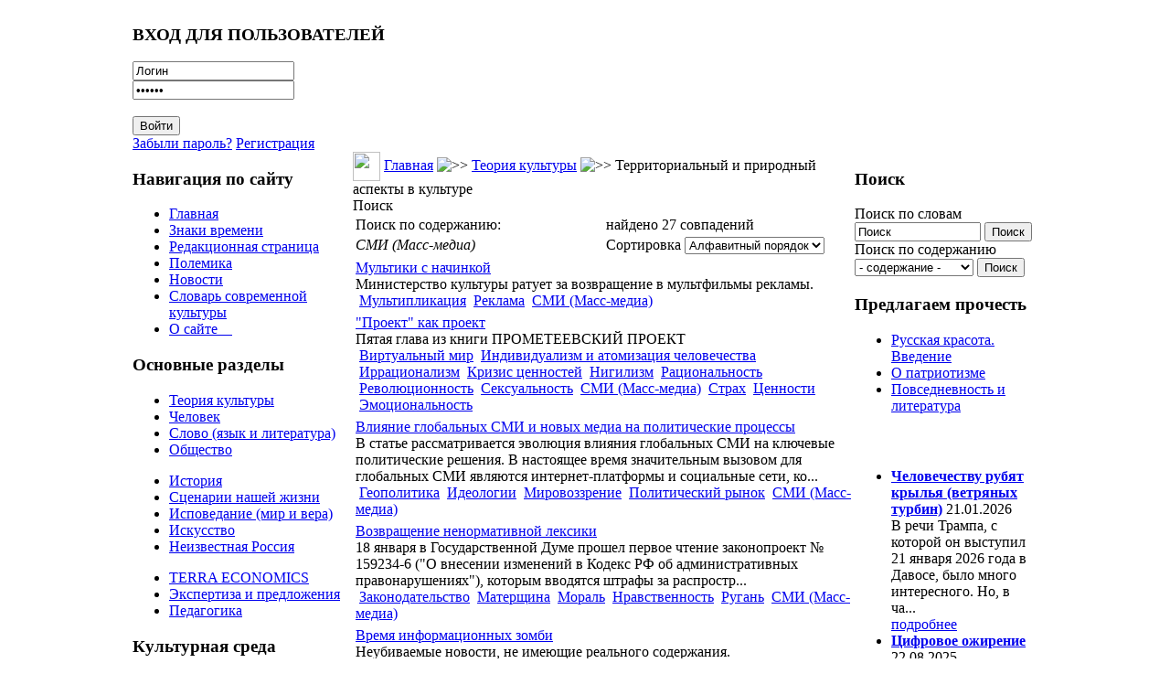

--- FILE ---
content_type: text/html; charset=WINDOWS-1251
request_url: https://culturolog.ru/component/option,com_customproperties/task,tag/ordering,alpha/tagId,279/Itemid,78/
body_size: 16076
content:
<?xml version="1.0" encoding="windows-1251"?><!DOCTYPE html>
<html xmlns="http://www.w3.org/1999/xhtml">
<head>
<meta http-equiv="Content-Type" content="text/html; charset=windows-1251" />
<title>СМИ (Масс-медиа) - КУЛЬТУРОЛОГ - теория культуры, культурология и философия современной культуры</title>
<meta name="description" content="КУЛЬТУРОЛОГ - сайт о культуре вообще, современной культуре в частности, а также об отношениях между людьми, сообществах и мировоззрении людей." />
<meta name="keywords" content="Культуролог, культура, современная культура, культурология, теория культуры, философия культуры, философия социума" />
<meta name="Generator" content="Joostina - Авторские права &amp;copy; 2008 Joostina Team. Все права защищены." />
<link href="https://culturolog.ru/components/com_jcomments/tpl/default/style.css?v=10" rel="stylesheet" type="text/css" />
<script src="https://culturolog.ru/components/com_jcomments/js/jcomments-v2.1.js?v=2" type="text/javascript"></script>
<script src="https://culturolog.ru/components/com_jcomments/libraries/joomlatune/ajax.js" type="text/javascript"></script>
<link rel='next' href='https://culturolog.ru/component/option,com_customproperties/task,tag/ordering,alpha/Itemid,78/tagId,279/limit,20/limitstart,20/' />
<base href="https://culturolog.ru/" />
<meta name="referrer" content="no-referrer" />
<link href="/templates/newline/css.css?r=r4" rel="stylesheet" type="text/css" />
<script src="https://code.jquery.com/jquery-2.2.4.min.js" integrity="sha256-BbhdlvQf/xTY9gja0Dq3HiwQF8LaCRTXxZKRutelT44=" crossorigin="anonymous"></script>
<script>
$(document).ready(function() {
	var left = $('td.class200');
	if (left.length) {
		if ($('body').width() < 980) {
			$('#main').append(left.html());
		}
	}
});
</script>
</head>
<body>
<table width="990" border="0" cellpadding="0" cellspacing="0" align="center">
<tr>
<td colspan="3">
<div class="header" style="background-image: url(/templates/newline/images/hdr05.jpg);">
<a href="/" class="logo"></a>
		<div class="moduletable">
			<h3>ВХОД ДЛЯ ПОЛЬЗОВАТЕЛЕЙ</h3>
<div class="form_pretext"></div>        <form action="https://culturolog.ru/" method="post" name="login">
            <div class="login_form">
            <input type="text" name="username" id="mod_login_username"  class="inputbox" alt="username" value="Логин" onblur="if(this.value=='') this.value='Логин';" onfocus="if(this.value=='Логин') this.value='';" /><br />
            <input type="password" id="mod_login_password" name="passwd" class="inputbox" alt="password" value="Пароль" onblur="if(this.value=='') this.value='Пароль';" onfocus="if(this.value=='Пароль') this.value='';" /><br />
            <br />
            <input type="submit" name="Submit" class="button" id="login_button" value="Войти" /> <br />
            <a class="ml_login" href="https://culturolog.ru/component/option,com_registration/task,lostPassword/">Забыли пароль?</a> <a class="ml_login" href="https://culturolog.ru/component/option,com_juser/task,UserRegistration/">Регистрация</a>       </div>
     <div class="form_posttext"></div>	<input type="hidden" name="option" value="login" />
	<input type="hidden" name="op2" value="login" />
	<input type="hidden" name="lang" value="russian" />
	<input type="hidden" name="return" value="https://culturolog.ru/component/option,com_customproperties/task,tag/ordering,alpha/tagId,279/Itemid,78/" />
	<input type="hidden" name="message" value="0" />
	<input type="hidden" name="force_session" value="1" />
	<input type="hidden" name="j73ffc78077338582b2fbb6c0deb13a00" value="1" />
	</form>
		</div>
</div>
</td>
</tr>
<tr>
<td width=241 valign="top" class="left">
		<div class="moduletable">
			<h3>Навигация по сайту</h3>
<ul class="menulist"><li><a href="https://culturolog.ru/" title="Главная" class="mainlevel" >Главная</a></li><li><a href="https://culturolog.ru/content/blogcategory/12/20/" title="Знаки времени" class="mainlevel" >Знаки времени</a></li><li><a href="https://culturolog.ru/content/blogcategory/2/2/" title="Редакционная страница" class="mainlevel" >Редакционная страница</a></li><li><a href="https://culturolog.ru/content/blogcategory/8/23/" title="Полемика" class="mainlevel" >Полемика</a></li><li><a href="https://culturolog.ru/content/blogcategory/11/31/" title="Новости" class="mainlevel" >Новости</a></li><li><a href="https://culturolog.ru/content/section/10/32/" title="Словарь современной культуры" class="mainlevel" >Словарь современной культуры</a></li><li><a href="https://culturolog.ru/content/view/2942/78/" title="О сайте Культуролог" class="mainlevel" > О сайте    </a></li></ul>		</div>
		<div class="moduletable">
			<h3>Основные разделы</h3>
<ul class="menulist"><li style="display:none;" ><a href="https://culturolog.ru/" title="Главная" class="mainlevel" >Главная</a></li><li><a href="https://culturolog.ru/content/blogsection/1/6/" title="Теория культуры" class="mainlevel" >Теория культуры</a></li><li><a href="https://culturolog.ru/content/blogsection/3/5/" title="Человек" class="mainlevel" >Человек</a></li><li><a href="https://culturolog.ru/content/blogsection/2/8/" title="Слово - язык и литература" class="mainlevel" >Слово (язык и литература)</a></li><li><a href="https://culturolog.ru/content/blogsection/4/7/" title="Общество" class="mainlevel" >Общество</a></li></ul><ul class="menulist"><li><a href="https://culturolog.ru/content/blogsection/16/54/" title="История - семантически значимые моменты" class="mainlevel" >История</a></li><li><a href="https://culturolog.ru/content/blogsection/8/9/" title="Сценарии нашей жизни" class="mainlevel" >Сценарии нашей жизни</a></li><li><a href="https://culturolog.ru/content/blogsection/6/10/" title="Исповедание: мир и вера" class="mainlevel" >Исповедание (мир и вера)</a></li><li><a href="https://culturolog.ru/content/blogsection/7/11/" title="Искусство - культурология жанров" class="mainlevel" >Искусство</a></li><li><a href="https://culturolog.ru/content/blogsection/9/12/" title="Неизвестная Россия" class="mainlevel" >Неизвестная Россия</a></li></ul><ul class="menulist"><li><a href="https://culturolog.ru/content/blogsection/5/13/" title="TERRA ECONOMICS: статьи об экономике" class="mainlevel" >TERRA ECONOMICS</a></li><li><a href="https://culturolog.ru/content/blogsection/14/46/" title="Экспертиза и  законодательные предложения" class="mainlevel" >Экспертиза и предложения</a></li><li><a href="https://culturolog.ru/content/blogsection/17/57/" title="Педагогика" class="mainlevel" >Педагогика</a></li></ul>		</div>
		<div class="moduletable">
			<h3>Культурная среда</h3>
<ul class="menulist"><li><a href="https://culturolog.ru/component/option,com_weblinks/Itemid,14/" title="Библиотека ссылок" class="mainlevel" >Ссылки по культурологии</a></li><li><a href="https://culturolog.ru/component/option,com_adsmanager/page,show_all/Itemid,17/" title="Библиотека сайта Культуролог: книги по культурологии и культуре" class="mainlevel" >Библиотека КУЛЬТУРОЛОГА</a></li><li><a href="https://culturolog.ru/component/option,com_xdir/Itemid,38/" title="Список доброкачественной литературы" class="mainlevel" >Список доброкачественной литературы</a></li><li><a href="https://culturolog.ru/content/view/763/78/" title="Фильмы для просмотра в семейном кругу с детьми" class="mainlevel" >Безопасные фильмы</a></li><li><a href="https://culturolog.ru/content/view/2600/78/" title="Мультфильмы 21-го века, которые можно безбоязненно показывать детям" class="mainlevel" >Лучшие мультфильмы (XXI век)</a></li><li><a href="https://culturolog.ru/content/view/2875/78/" title="Виртуальная арт-галерея сайта Культуролог" class="mainlevel" >Постсоветская живопись. Лучшее за 1990-2010-е гг.</a></li></ul>		</div>
		<div class="moduletable">
			<h3>Коммуникации</h3>
<ul class="menulist"><li><a href="https://culturolog.ru/content/view/6/78/" title="Тем, кто хочет нам помочь" class="mainlevel" >Тем, кто хочет нам помочь</a></li><li><a href="https://culturolog.ru/component/option,com_contact/task,view/contact_id,1/Itemid,27/" title="Обратная связь" class="mainlevel" >Обратная связь</a></li><li><a href="https://culturolog.ru/content/view/7/29/" title="Контакты" class="mainlevel" >Контакты</a></li><li><a href="https://culturolog.ru/content/view/5/25/" title="Дружественные ресурсы" class="mainlevel" >Дружественные ресурсы</a></li><li><a href="https://culturolog.ru/content/view/140/78/" title="Обмен ссылками" class="mainlevel" >Обмен ссылками</a></li><li><a href="https://culturolog.ru/component/option,com_xmap/Itemid,40/" title="Карта сайта" class="mainlevel" >Карта сайта</a></li></ul>		</div>
		<div class="moduletable">
			<h3>Поиск по сайту</h3>

<form action="index.php?option=com_search" method="get">
	<div class="search">
	Поиск по словам<br>
	<input name="searchword" style="width: 130px;" id="mod_search_searchword" maxlength="100" alt="search" class="inputbox" type="text" size="20" value="Поиск"  onblur="if(this.value=='') this.value='Поиск';" onfocus="if(this.value=='Поиск') this.value='';" />&nbsp;<input type="submit" value="Поиск" class="button"/></div>
	<input type="hidden" name="option" value="com_search" />
	<input type="hidden" name="Itemid" value="" />

<div class="search"><input type='hidden' name='current' id='current'>
	Поиск по содержанию<br><select name="tag" id="tag" style="width: 130px;" class="inputbox" onchange="document.getElementById('current').value=this.value;">
	<option value="0"> - содержание - </option>
	<option value=7>Абсурд</option>
<option value=8>Авангард и актуальное искусство</option>
<option value=11>Альтернативная история</option>
<option value=13>Американская архитектура</option>
<option value=14>Американская культура</option>
<option value=15>Американская литература</option>
<option value=16>Американская нация</option>
<option value=17>Американская цивилизация</option>
<option value=20>Антиутопия</option>
<option value=368>Архитектура</option>
<option value=23>Атеизм и антихристианство</option>
<option value=26>Бедность</option>
<option value=27>Безумие</option>
<option value=391>Беларусь</option>
<option value=28>Белинский </option>
<option value=30>Богатство</option>
<option value=34>Бунт </option>
<option value=377>Быт</option>
<option value=37>Великая Отечественная война</option>
<option value=38>Вещь в культуре</option>
<option value=40>Виртуальный мир</option>
<option value=43>Власть</option>
<option value=48>Вызов</option>
<option value=49>Высокая культура</option>
<option value=50>Гей-движение</option>
<option value=51>Геополитика</option>
<option value=392>Гигиеническая культура</option>
<option value=53>Глобализация</option>
<option value=54>Глобальное общество</option>
<option value=57>Гоголь</option>
<option value=58>Голодомор</option>
<option value=60>Гомосексуализм</option>
<option value=369>Город</option>
<option value=62>Государство</option>
<option value=5>Графика</option>
<option value=64>Грех</option>
<option value=372>Греция</option>
<option value=65>Дарвин</option>
<option value=67>Деградация</option>
<option value=68>Деиндустриализация </option>
<option value=70>Демография</option>
<option value=71>Демократия</option>
<option value=72>Деньги </option>
<option value=74>Деревня</option>
<option value=76>Дети и детство </option>
<option value=77>Дехристианизация</option>
<option value=78>Доверие</option>
<option value=80>Достоевский</option>
<option value=81>Духовный мир</option>
<option value=82>Европа</option>
<option value=83>Европейская культура</option>
<option value=87>Женщина</option>
<option value=4>Живопись</option>
<option value=88>Животные в культуре</option>
<option value=89>Законодательство</option>
<option value=90>Запад и Россия</option>
<option value=92>Здоровье</option>
<option value=94>Знание</option>
<option value=410>Игра</option>
<option value=97>Идеологии</option>
<option value=102>Иллюзии</option>
<option value=103>Имитация</option>
<option value=108>Индивидуализм и атомизация человечества</option>
<option value=110>Индустриальное общество</option>
<option value=111>Индустрия культуры</option>
<option value=113>Интеллигенция</option>
<option value=114>Информационное общество</option>
<option value=116>Иоанн Грозный</option>
<option value=118>Иррационализм</option>
<option value=119>Ислам</option>
<option value=120>История</option>
<option value=366>Канада</option>
<option value=123>Капитализм</option>
<option value=125>Карнавальная культура</option>
<option value=126>Кафка</option>
<option value=127>Кино</option>
<option value=128>Китай</option>
<option value=130>Книги</option>
<option value=132>Комикс</option>
<option value=133>Коммерциализация</option>
<option value=134>Коммунистическая идея</option>
<option value=135>Компьютерные игры</option>
<option value=137>Консерватизм</option>
<option value=139>Конфликт детей и отцов</option>
<option value=141>Коррупция</option>
<option value=383>Космизм</option>
<option value=142>Креационизм</option>
<option value=143>Кризис ценностей</option>
<option value=145>Культура</option>
<option value=401>Культурное наследие</option>
<option value=3>Культурология</option>
<option value=146>Лейбниц</option>
<option value=408>Либерализм</option>
<option value=149>Литература</option>
<option value=398>Лихачев </option>
<option value=150>Личность</option>
<option value=399>Ломоносов</option>
<option value=154>Любовь</option>
<option value=155>Лютер</option>
<option value=156>Магизм</option>
<option value=158>Манипуляции и провокации</option>
<option value=160>Массовая культура</option>
<option value=161>Материнство</option>
<option value=162>Матерщина</option>
<option value=163>Матриархат</option>
<option value=164>Межличностная коммуникация</option>
<option value=167>Мировоззрение</option>
<option value=168>Миф</option>
<option value=170>Мода</option>
<option value=172>Монастыри</option>
<option value=173>Мораль</option>
<option value=406>Москва</option>
<option value=174>Музеи</option>
<option value=175>Музыка</option>
<option value=378>Мультипликация</option>
<option value=176>Наркомания</option>
<option value=177>Народ</option>
<option value=178>Народная культура</option>
<option value=179>Насилие</option>
<option value=180>Натюрморт</option>
<option value=181>Наука</option>
<option value=182>Национальная идентичность</option>
<option value=183>Национальная идея</option>
<option value=185>Национальная культура</option>
<option value=96>Неототалитаризм</option>
<option value=186>Нигилизм</option>
<option value=187>Никон</option>
<option value=188>Ницше</option>
<option value=189>Новая мифология</option>
<option value=190>Новизна</option>
<option value=193>Нравственность</option>
<option value=393>Ньютон</option>
<option value=194>Образование</option>
<option value=195>Общественное мнение</option>
<option value=196>Общественные институты</option>
<option value=198>Общество</option>
<option value=199>Одежда</option>
<option value=200>Одиночество</option>
<option value=203>Памятники</option>
<option value=204>Пассионарность</option>
<option value=205>Патриархальность</option>
<option value=206>Патриотизм</option>
<option value=208>Песенная культура</option>
<option value=210>Петр I</option>
<option value=211>Победа</option>
<option value=409>Подвиг</option>
<option value=212>Политические партии</option>
<option value=213>Политический рынок</option>
<option value=214>Половое воспитание</option>
<option value=374>Посткультура</option>
<option value=218>Постмодернизм</option>
<option value=219>Потребление</option>
<option value=379>Пошлость</option>
<option value=220>Поэзия</option>
<option value=222>Права человека</option>
<option value=223>Православная цивилизация</option>
<option value=224>Православное мировоззрение</option>
<option value=225>Праздники</option>
<option value=227>Престиж</option>
<option value=228>Преступность</option>
<option value=229>Природа в культуре</option>
<option value=234>Прогресс, развитие</option>
<option value=238>Прошлое в культуре</option>
<option value=240>Психология</option>
<option value=242>Пушкин </option>
<option value=400>Распад сознания и культуры</option>
<option value=245>Распад СССР</option>
<option value=246>Рациональность</option>
<option value=248>Революционность</option>
<option value=249>Реклама</option>
<option value=250>Религия и религ.сознание</option>
<option value=251>Реформация</option>
<option value=253>Россия</option>
<option value=254>Ругань</option>
<option value=255>Русская культура</option>
<option value=256>Русский народ</option>
<option value=257>Рыночная экономика</option>
<option value=258>Самоубийство</option>
<option value=259>Сартр</option>
<option value=260>Свобода</option>
<option value=371>Север</option>
<option value=261>Сексуальная революция</option>
<option value=262>Сексуальность</option>
<option value=263>Сектантское сознание</option>
<option value=264>Семиотика</option>
<option value=265>Семья</option>
<option value=268>Символы </option>
<option value=270>Сказки</option>
<option value=271>Скандал </option>
<option value=273>Скульптура</option>
<option value=274>Слово и слова</option>
<option value=276>Смерть</option>
<option value=277>Смех</option>
<option value=278>Смешение контекстов и профанация</option>
<option value=279>СМИ (Масс-медиа)</option>
<option value=280>Смысл</option>
<option value=281>Смысл жизни</option>
<option value=282>Смысл истории</option>
<option value=286>Советская экономика</option>
<option value=287>Современная культура</option>
<option value=288>Современная экономика</option>
<option value=405>Социализм</option>
<option value=291>Спорт</option>
<option value=381>Сталин</option>
<option value=292>Страх</option>
<option value=293>Субкультура</option>
<option value=294>Счастье</option>
<option value=295>США</option>
<option value=296>Табу и запреты</option>
<option value=298>Татуировка</option>
<option value=299>Творчество</option>
<option value=389>Театр</option>
<option value=300>Телевидение</option>
<option value=304>Теория заговора</option>
<option value=305>Теория культуры</option>
<option value=306>Терроризм</option>
<option value=307>Техника и технологии</option>
<option value=373>Технократия</option>
<option value=308>Тойнби</option>
<option value=388>Тоталитаризм</option>
<option value=312>Традиция, понятие</option>
<option value=313>Третий Рим</option>
<option value=314>Туризм</option>
<option value=315>Тютчев </option>
<option value=370>Украина</option>
<option value=318>Урбанизация</option>
<option value=319>Успех </option>
<option value=321>Утопия</option>
<option value=323>Фатализм</option>
<option value=402>Феминизм</option>
<option value=380>Феноменология</option>
<option value=403>Философия</option>
<option value=325>Формы мышления и НЛП</option>
<option value=326>Фотографическое искусство</option>
<option value=327>Фрейд </option>
<option value=328>Футурология</option>
<option value=376>Цветаева</option>
<option value=333>Цензура</option>
<option value=334>Ценности</option>
<option value=387>Церковь</option>
<option value=335>Цивилизации</option>
<option value=338>Человек</option>
<option value=339>Честертон </option>
<option value=340>Чиновничество</option>
<option value=342>Школа</option>
<option value=344>Эволюционизм</option>
<option value=345>Эвтаназия</option>
<option value=351>Экономика России</option>
<option value=353>Экономический кризис</option>
<option value=404>Электронный колпак</option>
<option value=355>Элита</option>
<option value=357>Эмоциональность </option>
<option value=359>Эпистолярный жанр</option>
<option value=360>Эстетика</option>
<option value=362>Эффективность</option>
<option value=363>Ювенальная юстиция</option>
<option value=364>Язык</option>
<option value=365>Япония</option>
</select> 
	<input type='button' value='Поиск' onclick='location.replace("index.php?option=com_customproperties&amp;task=tag&amp;tagId=" +document.getElementById("current").value+"&amp;Itemid=78");'><br></div></form>		</div>
		<div class="moduletable">
			<h3>Подпишитесь на обновления</h3>
<div class="syndicate">
			<a class="Yandex" href="https://culturolog.ru/component/option,com_rss/feed,Yandex/no_html,1/" title="Yandex RSS"><img src="https://culturolog.ru/images/M_images/yandex_rss.png"  alt="Yandex RSS" id="Yandex" name="Yandex" align="middle" border="0" /></a>
	   
		<a class="RSS20" href="https://culturolog.ru/component/option,com_rss/feed,RSS2.0/no_html,1/" title="RSS 2.0"><img src="https://culturolog.ru/images/M_images/rss20.png"  alt="RSS 2.0" id="RSS20" name="RSS20" align="middle" border="0" /></a>
	   
</div>
		</div>
		<div class="moduletable">
			<h3>Авторизация</h3>
	<form action="https://culturolog.ru/" method="post" name="login" >
	<b>Зарегистрируйтесь</b>, чтобы получать рассылку с новыми публикациями и иметь возможность оставлять комментарии к статьям.<br /><br>	
	<table width="100%" border="0" cellspacing="0" cellpadding="0" align="center">
	<tr>
		<td>
			<label for="mod_login_username">
				Пользователь			</label>
			<br />
			<input name="username" id="mod_login_username" type="text" class="inputbox" alt="username" />
			<br />
			<label for="mod_login_password">
				Пароль			</label>
			<br />
			<input type="password" id="mod_login_password" name="passwd" class="inputbox" alt="password" />
			<br />
			<input type="checkbox" name="remember" id="mod_login_remember" class="inputbox" value="yes" alt="Remember Me" />
			<label for="mod_login_remember">
				Запомнить			</label>
			<br />
			<input type="submit" name="Submit" class="button" value="Войти" />
		</td>
	</tr>
	<tr>
		<td>
			<a href="https://culturolog.ru/component/option,com_registration/task,lostPassword/">
				Забыли пароль?</a>
		</td>
	</tr>
			<tr>
			<td>
				Ещё не зарегистрированы?				<a href="https://culturolog.ru/component/option,com_juser/task,UserRegistration/">
					Регистрация</a>
			</td>
		</tr>
			</table>
	
	<input type="hidden" name="option" value="login" />
	<input type="hidden" name="op2" value="login" />
	<input type="hidden" name="lang" value="russian" />
	<input type="hidden" name="return" value="https://culturolog.ru/component/option,com_customproperties/task,tag/ordering,alpha/tagId,279/Itemid,78/" />
	<input type="hidden" name="message" value="0" />
	<input type="hidden" name="force_session" value="1" />
	<input type="hidden" name="j73ffc78077338582b2fbb6c0deb13a00" value="1" />
	</form>
			</div>
		<div class="moduletable">
			<h3>Опрос</h3>
		</div>
		<div class="moduletable">
<ul class="menulist"></ul>		</div>
<div style="height: 0;position: absolute;overflow: hidden;width: 0"></div>
	
		<div class="moduletable">
<table align="center">
	<tbody>
		<tr>
			<td>
			<img src="http://culturolog.ru//images/stories/kartinka.jpg" alt="Сайт Культуролог - культура, символы, смыслы" title="Сайт Культуролог - культура, символы, смыслы" style="float: left; margin: 5px; width: 170px; height: 270px" height="270" width="170" /></td>
		</tr>
	</tbody>
</table>
<p>
<span style="font-size: 12pt; color: #800000">Вы находитесь на сайте <b>Культуролог</b>, посвященном культуре вообще и современной культуре в частности. </span><br />
<br />
<span style="font-size: 12pt; color: #800000"><br />
<b>Культуролог</b> предназначен для тех, кому интересны:<br />
<br />
теория культуры; <br />
философия культуры;<br />
культурология;<br />
смыслы окружающей нас<br />
реальности. </span>
</p>
<center><a href="http://kulturolog-ia.livejournal.com//" rel="nofollow" target="_self"><img src="http://culturolog.ru/images/lj.jpg" style="width: 62px; height: 42px" border="0" height="73" width="112" />Культуролог в ЖЖ </a></center><center>&nbsp;</center><center><br />
</center>&nbsp;&nbsp;
<center><a href="https://vk.com/culturolog_ru/" rel="nofollow" target="_self"><img src="https://culturolog.ru//images/stories/2024/vk.jpg" style="height: 42px" border="0" />Культуролог в ВК</a></center><center>&nbsp;</center><center>&nbsp;</center><center><br />
</center>&nbsp;&nbsp;
		</div>
</td>
<td valign="top">
              <table width="100%" border="0" cellpadding="0" cellspacing="0" align="center">
              <tr><td>
              <div class="left">
				<img src="/templates/newline/images/010.jpg" width=30 height=32 border=0 align="absmiddle">
				<span class="pathway"><a href="https://culturolog.ru" class="pathway" title="Главная">Главная</a> <img src="https://culturolog.ru/images/M_images/arrow.png" alt=">>" /> <a href="https://culturolog.ru/content/blogsection/1/6/" class="pathway" title="Теория культуры">Теория культуры</a> <img src="https://culturolog.ru/images/M_images/arrow.png" alt=">>" /> Территориальный и природный аспекты в культуре </span>              </div>
              <div class="text" id='main'>
			<div class="componentheading">
				Поиск			</div>
				<form id="searchhead" action="https://culturolog.ru/component/option,com_customproperties/task,tag/Itemid,78/" method="post">
	<input type="hidden" name="tagId" value="279"/>
	<table width="100%" class="search_summary">
				<tr>
			<td width="50%">Поиск по содержанию:</td>
			<td width="50%">найдено 27 совпадений</td>
		</tr>
						<tr>
			<td width="50%"><span class="cp_tag"><i>СМИ (Масс-медиа)</i></span></td>
			<td width="50%">Сортировка
<select name="ordering" id="search_ordering" class="inputbox" onchange="this.form.submit()">
	<option value="newest">По убыванию</option>
	<option value="oldest">По возрастанию</option>
	<option value="alpha" selected="selected">Алфавитный порядок</option>
	<option value="category">Раздел / Категория</option>
</select>
</td>
		</tr>
			</table>
	</form>
			<table class="contentpaneopen">
		<tr class="">
			<td>
								<div class="cp_title">
					<a href="https://culturolog.ru/content/view/2019/20/"> Мультики с начинкой</a>
								</div>
					<div class="cp_text">
					


Министерство культуры
ратует за возвращение в мультфильмы рекламы.
 


				</div>
					<div class="cp_tags">
					&nbsp;<a href="https://culturolog.ru/component/option,com_customproperties/task,tag/ordering,alpha/tagId,378/Itemid,78/" class="cp_tag">Мультипликация</a>
&nbsp;<a href="https://culturolog.ru/component/option,com_customproperties/task,tag/ordering,alpha/tagId,249/Itemid,78/" class="cp_tag">Реклама</a>
&nbsp;<a href="https://culturolog.ru/component/option,com_customproperties/task,tag/ordering,alpha/tagId,279/Itemid,78/" class="cp_tag">СМИ (Масс-медиа)</a>
				</div>
							</td>
		</tr>
		</table>
				<table class="contentpaneopen">
		<tr class="">
			<td>
								<div class="cp_title">
					<a href="https://culturolog.ru/content/view/207/78/">"Проект" как проект</a>
								</div>
					<div class="cp_text">
					Пятая глава из книги ПРОМЕТЕЕВСКИЙ ПРОЕКТ 
				</div>
					<div class="cp_tags">
					&nbsp;<a href="https://culturolog.ru/component/option,com_customproperties/task,tag/ordering,alpha/tagId,40/Itemid,78/" class="cp_tag">Виртуальный мир</a>
&nbsp;<a href="https://culturolog.ru/component/option,com_customproperties/task,tag/ordering,alpha/tagId,108/Itemid,78/" class="cp_tag">Индивидуализм и атомизация человечества</a>
&nbsp;<a href="https://culturolog.ru/component/option,com_customproperties/task,tag/ordering,alpha/tagId,118/Itemid,78/" class="cp_tag">Иррационализм</a>
&nbsp;<a href="https://culturolog.ru/component/option,com_customproperties/task,tag/ordering,alpha/tagId,143/Itemid,78/" class="cp_tag">Кризис ценностей</a>
&nbsp;<a href="https://culturolog.ru/component/option,com_customproperties/task,tag/ordering,alpha/tagId,186/Itemid,78/" class="cp_tag">Нигилизм</a>
&nbsp;<a href="https://culturolog.ru/component/option,com_customproperties/task,tag/ordering,alpha/tagId,246/Itemid,78/" class="cp_tag">Рациональность</a>
&nbsp;<a href="https://culturolog.ru/component/option,com_customproperties/task,tag/ordering,alpha/tagId,248/Itemid,78/" class="cp_tag">Революционность</a>
&nbsp;<a href="https://culturolog.ru/component/option,com_customproperties/task,tag/ordering,alpha/tagId,262/Itemid,78/" class="cp_tag">Сексуальность</a>
&nbsp;<a href="https://culturolog.ru/component/option,com_customproperties/task,tag/ordering,alpha/tagId,279/Itemid,78/" class="cp_tag">СМИ (Масс-медиа)</a>
&nbsp;<a href="https://culturolog.ru/component/option,com_customproperties/task,tag/ordering,alpha/tagId,292/Itemid,78/" class="cp_tag">Страх</a>
&nbsp;<a href="https://culturolog.ru/component/option,com_customproperties/task,tag/ordering,alpha/tagId,334/Itemid,78/" class="cp_tag">Ценности</a>
&nbsp;<a href="https://culturolog.ru/component/option,com_customproperties/task,tag/ordering,alpha/tagId,357/Itemid,78/" class="cp_tag">Эмоциональность </a>
				</div>
							</td>
		</tr>
		</table>
				<table class="contentpaneopen">
		<tr class="">
			<td>
								<div class="cp_title">
					<a href="https://culturolog.ru/content/view/4076/63/">Влияние глобальных СМИ и новых медиа на политические процессы </a>
								</div>
					<div class="cp_text">
					
В статье рассматривается эволюция влияния глобальных СМИ на ключевые политические решения. В настоящее время значительным вызовом для глобальных СМИ являются интернет-платформы и социальные сети, ко...				</div>
					<div class="cp_tags">
					&nbsp;<a href="https://culturolog.ru/component/option,com_customproperties/task,tag/ordering,alpha/tagId,51/Itemid,78/" class="cp_tag">Геополитика</a>
&nbsp;<a href="https://culturolog.ru/component/option,com_customproperties/task,tag/ordering,alpha/tagId,97/Itemid,78/" class="cp_tag">Идеологии</a>
&nbsp;<a href="https://culturolog.ru/component/option,com_customproperties/task,tag/ordering,alpha/tagId,167/Itemid,78/" class="cp_tag">Мировоззрение</a>
&nbsp;<a href="https://culturolog.ru/component/option,com_customproperties/task,tag/ordering,alpha/tagId,213/Itemid,78/" class="cp_tag">Политический рынок</a>
&nbsp;<a href="https://culturolog.ru/component/option,com_customproperties/task,tag/ordering,alpha/tagId,279/Itemid,78/" class="cp_tag">СМИ (Масс-медиа)</a>
				</div>
							</td>
		</tr>
		</table>
				<table class="contentpaneopen">
		<tr class="">
			<td>
								<div class="cp_title">
					<a href="https://culturolog.ru/content/view/1467/20/">Возвращение ненормативной лексики</a>
								</div>
					<div class="cp_text">
					
18 января в Государственной Думе прошел первое чтение законопроект № 159234-6 (&quot;О внесении изменений в Кодекс РФ об административных правонарушениях&quot;), которым вводятся штрафы за распростр...				</div>
					<div class="cp_tags">
					&nbsp;<a href="https://culturolog.ru/component/option,com_customproperties/task,tag/ordering,alpha/tagId,89/Itemid,78/" class="cp_tag">Законодательство</a>
&nbsp;<a href="https://culturolog.ru/component/option,com_customproperties/task,tag/ordering,alpha/tagId,162/Itemid,78/" class="cp_tag">Матерщина</a>
&nbsp;<a href="https://culturolog.ru/component/option,com_customproperties/task,tag/ordering,alpha/tagId,173/Itemid,78/" class="cp_tag">Мораль</a>
&nbsp;<a href="https://culturolog.ru/component/option,com_customproperties/task,tag/ordering,alpha/tagId,193/Itemid,78/" class="cp_tag">Нравственность</a>
&nbsp;<a href="https://culturolog.ru/component/option,com_customproperties/task,tag/ordering,alpha/tagId,254/Itemid,78/" class="cp_tag">Ругань</a>
&nbsp;<a href="https://culturolog.ru/component/option,com_customproperties/task,tag/ordering,alpha/tagId,279/Itemid,78/" class="cp_tag">СМИ (Масс-медиа)</a>
				</div>
							</td>
		</tr>
		</table>
				<table class="contentpaneopen">
		<tr class="">
			<td>
								<div class="cp_title">
					<a href="https://culturolog.ru/content/view/3024/67/">Время информационных зомби</a>
								</div>
					<div class="cp_text">
					
Неубиваемые новости, не имеющие реального содержания.
 


 
				</div>
					<div class="cp_tags">
					&nbsp;<a href="https://culturolog.ru/component/option,com_customproperties/task,tag/ordering,alpha/tagId,158/Itemid,78/" class="cp_tag">Манипуляции и провокации</a>
&nbsp;<a href="https://culturolog.ru/component/option,com_customproperties/task,tag/ordering,alpha/tagId,279/Itemid,78/" class="cp_tag">СМИ (Масс-медиа)</a>
				</div>
							</td>
		</tr>
		</table>
				<table class="contentpaneopen">
		<tr class="">
			<td>
								<div class="cp_title">
					<a href="https://culturolog.ru/content/view/3615/121/">Глобализационные процессы в истории культуры</a>
								</div>
					<div class="cp_text">
					
Проблема глобализации культуры (происходящей параллельно с глобализацией науки, созданием мирового рынка товаров и другими подобными процессами) болезненно переживается в основном из-за боязни предс...				</div>
					<div class="cp_tags">
					&nbsp;<a href="https://culturolog.ru/component/option,com_customproperties/task,tag/ordering,alpha/tagId,51/Itemid,78/" class="cp_tag">Геополитика</a>
&nbsp;<a href="https://culturolog.ru/component/option,com_customproperties/task,tag/ordering,alpha/tagId,53/Itemid,78/" class="cp_tag">Глобализация</a>
&nbsp;<a href="https://culturolog.ru/component/option,com_customproperties/task,tag/ordering,alpha/tagId,54/Itemid,78/" class="cp_tag">Глобальное общество</a>
&nbsp;<a href="https://culturolog.ru/component/option,com_customproperties/task,tag/ordering,alpha/tagId,114/Itemid,78/" class="cp_tag">Информационное общество</a>
&nbsp;<a href="https://culturolog.ru/component/option,com_customproperties/task,tag/ordering,alpha/tagId,120/Itemid,78/" class="cp_tag">История</a>
&nbsp;<a href="https://culturolog.ru/component/option,com_customproperties/task,tag/ordering,alpha/tagId,279/Itemid,78/" class="cp_tag">СМИ (Масс-медиа)</a>
				</div>
							</td>
		</tr>
		</table>
				<table class="contentpaneopen">
		<tr class="">
			<td>
								<div class="cp_title">
					<a href="https://culturolog.ru/content/view/2017/20/">Голос Америки выдворен из России</a>
								</div>
					<div class="cp_text">
					
Радиостанция &quot;Голос Америки&quot; прекратила своё вещание на длинных волнах.
 
				</div>
					<div class="cp_tags">
					&nbsp;<a href="https://culturolog.ru/component/option,com_customproperties/task,tag/ordering,alpha/tagId,279/Itemid,78/" class="cp_tag">СМИ (Масс-медиа)</a>
				</div>
							</td>
		</tr>
		</table>
				<table class="contentpaneopen">
		<tr class="">
			<td>
								<div class="cp_title">
					<a href="https://culturolog.ru/content/view/2803/101/">Есть ли шансы у призрака революции? </a>
								</div>
					<div class="cp_text">
					
Работа написана на конкурс сайта РНЛ&nbsp;&laquo;Революция в России: есть ли предпосылки, реальны ли угрозы&raquo;.
 

Скачать текст статьи&gt;&gt;&gt;&nbsp;
 

	
		
			
			
			
			 
			...				</div>
					<div class="cp_tags">
					&nbsp;<a href="https://culturolog.ru/component/option,com_customproperties/task,tag/ordering,alpha/tagId,67/Itemid,78/" class="cp_tag">Деградация</a>
&nbsp;<a href="https://culturolog.ru/component/option,com_customproperties/task,tag/ordering,alpha/tagId,143/Itemid,78/" class="cp_tag">Кризис ценностей</a>
&nbsp;<a href="https://culturolog.ru/component/option,com_customproperties/task,tag/ordering,alpha/tagId,193/Itemid,78/" class="cp_tag">Нравственность</a>
&nbsp;<a href="https://culturolog.ru/component/option,com_customproperties/task,tag/ordering,alpha/tagId,195/Itemid,78/" class="cp_tag">Общественное мнение</a>
&nbsp;<a href="https://culturolog.ru/component/option,com_customproperties/task,tag/ordering,alpha/tagId,196/Itemid,78/" class="cp_tag">Общественные институты</a>
&nbsp;<a href="https://culturolog.ru/component/option,com_customproperties/task,tag/ordering,alpha/tagId,198/Itemid,78/" class="cp_tag">Общество</a>
&nbsp;<a href="https://culturolog.ru/component/option,com_customproperties/task,tag/ordering,alpha/tagId,213/Itemid,78/" class="cp_tag">Политический рынок</a>
&nbsp;<a href="https://culturolog.ru/component/option,com_customproperties/task,tag/ordering,alpha/tagId,219/Itemid,78/" class="cp_tag">Потребление</a>
&nbsp;<a href="https://culturolog.ru/component/option,com_customproperties/task,tag/ordering,alpha/tagId,248/Itemid,78/" class="cp_tag">Революционность</a>
&nbsp;<a href="https://culturolog.ru/component/option,com_customproperties/task,tag/ordering,alpha/tagId,249/Itemid,78/" class="cp_tag">Реклама</a>
&nbsp;<a href="https://culturolog.ru/component/option,com_customproperties/task,tag/ordering,alpha/tagId,253/Itemid,78/" class="cp_tag">Россия</a>
&nbsp;<a href="https://culturolog.ru/component/option,com_customproperties/task,tag/ordering,alpha/tagId,279/Itemid,78/" class="cp_tag">СМИ (Масс-медиа)</a>
&nbsp;<a href="https://culturolog.ru/component/option,com_customproperties/task,tag/ordering,alpha/tagId,328/Itemid,78/" class="cp_tag">Футурология</a>
&nbsp;<a href="https://culturolog.ru/component/option,com_customproperties/task,tag/ordering,alpha/tagId,338/Itemid,78/" class="cp_tag">Человек</a>
&nbsp;<a href="https://culturolog.ru/component/option,com_customproperties/task,tag/ordering,alpha/tagId,355/Itemid,78/" class="cp_tag">Элита</a>
				</div>
							</td>
		</tr>
		</table>
				<table class="contentpaneopen">
		<tr class="">
			<td>
								<div class="cp_title">
					<a href="https://culturolog.ru/content/view/3143/68/">Загрязнение визуальной среды и визуальная экология</a>
								</div>
					<div class="cp_text">
					
Пролегомены к критериям загрязнения визуальной среды

 

	
		
			
			
			
			 
			 
		
	

				</div>
					<div class="cp_tags">
					&nbsp;<a href="https://culturolog.ru/component/option,com_customproperties/task,tag/ordering,alpha/tagId,368/Itemid,78/" class="cp_tag">Архитектура</a>
&nbsp;<a href="https://culturolog.ru/component/option,com_customproperties/task,tag/ordering,alpha/tagId,369/Itemid,78/" class="cp_tag">Город</a>
&nbsp;<a href="https://culturolog.ru/component/option,com_customproperties/task,tag/ordering,alpha/tagId,279/Itemid,78/" class="cp_tag">СМИ (Масс-медиа)</a>
&nbsp;<a href="https://culturolog.ru/component/option,com_customproperties/task,tag/ordering,alpha/tagId,287/Itemid,78/" class="cp_tag">Современная культура</a>
&nbsp;<a href="https://culturolog.ru/component/option,com_customproperties/task,tag/ordering,alpha/tagId,338/Itemid,78/" class="cp_tag">Человек</a>
				</div>
							</td>
		</tr>
		</table>
				<table class="contentpaneopen">
		<tr class="">
			<td>
								<div class="cp_title">
					<a href="https://culturolog.ru/content/view/3483/62/">Знания — массам</a>
								</div>
					<div class="cp_text">
					
&laquo;Наша цивилизация хвастается распространением образованности и знания, а распространяет невежество и беспомощность&raquo;. 

 

&nbsp; &nbsp; &nbsp; Бернард Шоу
 


 
				</div>
					<div class="cp_tags">
					&nbsp;<a href="https://culturolog.ru/component/option,com_customproperties/task,tag/ordering,alpha/tagId,94/Itemid,78/" class="cp_tag">Знание</a>
&nbsp;<a href="https://culturolog.ru/component/option,com_customproperties/task,tag/ordering,alpha/tagId,181/Itemid,78/" class="cp_tag">Наука</a>
&nbsp;<a href="https://culturolog.ru/component/option,com_customproperties/task,tag/ordering,alpha/tagId,194/Itemid,78/" class="cp_tag">Образование</a>
&nbsp;<a href="https://culturolog.ru/component/option,com_customproperties/task,tag/ordering,alpha/tagId,198/Itemid,78/" class="cp_tag">Общество</a>
&nbsp;<a href="https://culturolog.ru/component/option,com_customproperties/task,tag/ordering,alpha/tagId,240/Itemid,78/" class="cp_tag">Психология</a>
&nbsp;<a href="https://culturolog.ru/component/option,com_customproperties/task,tag/ordering,alpha/tagId,260/Itemid,78/" class="cp_tag">Свобода</a>
&nbsp;<a href="https://culturolog.ru/component/option,com_customproperties/task,tag/ordering,alpha/tagId,279/Itemid,78/" class="cp_tag">СМИ (Масс-медиа)</a>
				</div>
							</td>
		</tr>
		</table>
				<table class="contentpaneopen">
		<tr class="">
			<td>
								<div class="cp_title">
					<a href="https://culturolog.ru/content/view/3609/64/">Катастрофический сдвиг</a>
								</div>
					<div class="cp_text">
					
Почему наше восприятие действительности тяготеет к негативу и что с этим делать?&nbsp;&nbsp;
 

	
		
			
			
			
			 
			 
		
	

				</div>
					<div class="cp_tags">
					&nbsp;<a href="https://culturolog.ru/component/option,com_customproperties/task,tag/ordering,alpha/tagId,114/Itemid,78/" class="cp_tag">Информационное общество</a>
&nbsp;<a href="https://culturolog.ru/component/option,com_customproperties/task,tag/ordering,alpha/tagId,158/Itemid,78/" class="cp_tag">Манипуляции и провокации</a>
&nbsp;<a href="https://culturolog.ru/component/option,com_customproperties/task,tag/ordering,alpha/tagId,167/Itemid,78/" class="cp_tag">Мировоззрение</a>
&nbsp;<a href="https://culturolog.ru/component/option,com_customproperties/task,tag/ordering,alpha/tagId,198/Itemid,78/" class="cp_tag">Общество</a>
&nbsp;<a href="https://culturolog.ru/component/option,com_customproperties/task,tag/ordering,alpha/tagId,279/Itemid,78/" class="cp_tag">СМИ (Масс-медиа)</a>
				</div>
							</td>
		</tr>
		</table>
				<table class="contentpaneopen">
		<tr class="">
			<td>
								<div class="cp_title">
					<a href="https://culturolog.ru/content/view/1807/57/">Медиаобразование и теология: российский опыт </a>
								</div>
					<div class="cp_text">
					
В
статье дается анализ процессов медиаобразования в России, связанных с
теологией, Православной церковью. Прослеживаются характерные тенденции,
связанные с использованием педагогами теологической...				</div>
					<div class="cp_tags">
					&nbsp;<a href="https://culturolog.ru/component/option,com_customproperties/task,tag/ordering,alpha/tagId,194/Itemid,78/" class="cp_tag">Образование</a>
&nbsp;<a href="https://culturolog.ru/component/option,com_customproperties/task,tag/ordering,alpha/tagId,224/Itemid,78/" class="cp_tag">Православное мировоззрение</a>
&nbsp;<a href="https://culturolog.ru/component/option,com_customproperties/task,tag/ordering,alpha/tagId,279/Itemid,78/" class="cp_tag">СМИ (Масс-медиа)</a>
				</div>
							</td>
		</tr>
		</table>
				<table class="contentpaneopen">
		<tr class="">
			<td>
								<div class="cp_title">
					<a href="https://culturolog.ru/content/view/1429/63/">Медийность политики как новый формат неототалитаризма</a>
								</div>
					<div class="cp_text">
					
Рассматривается трансформация СМИ в условиях глобализации как причина усиления контроля государства. Распад ценностей и уход их в медийное пространство привёл к кризису демократического общества, чт...				</div>
					<div class="cp_tags">
					&nbsp;<a href="https://culturolog.ru/component/option,com_customproperties/task,tag/ordering,alpha/tagId,213/Itemid,78/" class="cp_tag">Политический рынок</a>
&nbsp;<a href="https://culturolog.ru/component/option,com_customproperties/task,tag/ordering,alpha/tagId,279/Itemid,78/" class="cp_tag">СМИ (Масс-медиа)</a>
&nbsp;<a href="https://culturolog.ru/component/option,com_customproperties/task,tag/ordering,alpha/tagId,388/Itemid,78/" class="cp_tag">Тоталитаризм</a>
				</div>
							</td>
		</tr>
		</table>
				<table class="contentpaneopen">
		<tr class="">
			<td>
								<div class="cp_title">
					<a href="https://culturolog.ru/content/view/3906/66/">Новости как угроза: можно ли минимизировать риск стать жертвой информационной манипуляции?</a>
								</div>
					<div class="cp_text">
					
Зачем нужны новости и можно ли без них обойтись? Если они всё же необходимы, то можно ли им доверять? А если доверять нельзя, то как же быть?
 

	
		
			
			
			
			 
			 
		
	

				</div>
					<div class="cp_tags">
					&nbsp;<a href="https://culturolog.ru/component/option,com_customproperties/task,tag/ordering,alpha/tagId,114/Itemid,78/" class="cp_tag">Информационное общество</a>
&nbsp;<a href="https://culturolog.ru/component/option,com_customproperties/task,tag/ordering,alpha/tagId,158/Itemid,78/" class="cp_tag">Манипуляции и провокации</a>
&nbsp;<a href="https://culturolog.ru/component/option,com_customproperties/task,tag/ordering,alpha/tagId,198/Itemid,78/" class="cp_tag">Общество</a>
&nbsp;<a href="https://culturolog.ru/component/option,com_customproperties/task,tag/ordering,alpha/tagId,279/Itemid,78/" class="cp_tag">СМИ (Масс-медиа)</a>
				</div>
							</td>
		</tr>
		</table>
				<table class="contentpaneopen">
		<tr class="">
			<td>
								<div class="cp_title">
					<a href="https://culturolog.ru/content/view/3436/20/">Пропаганда сильнее жизни</a>
								</div>
					<div class="cp_text">
					

По влиянию на поведение информация не уступает личному опыту и, более того, порою опыта (&quot;правды жизни&quot;) оказывается недостаточно, чтобы скорректировать установку, принятую на основании ...				</div>
					<div class="cp_tags">
					&nbsp;<a href="https://culturolog.ru/component/option,com_customproperties/task,tag/ordering,alpha/tagId,114/Itemid,78/" class="cp_tag">Информационное общество</a>
&nbsp;<a href="https://culturolog.ru/component/option,com_customproperties/task,tag/ordering,alpha/tagId,158/Itemid,78/" class="cp_tag">Манипуляции и провокации</a>
&nbsp;<a href="https://culturolog.ru/component/option,com_customproperties/task,tag/ordering,alpha/tagId,240/Itemid,78/" class="cp_tag">Психология</a>
&nbsp;<a href="https://culturolog.ru/component/option,com_customproperties/task,tag/ordering,alpha/tagId,279/Itemid,78/" class="cp_tag">СМИ (Масс-медиа)</a>
				</div>
							</td>
		</tr>
		</table>
				<table class="contentpaneopen">
		<tr class="">
			<td>
								<div class="cp_title">
					<a href="https://culturolog.ru/content/view/215/68/">Публичное пространство</a>
								</div>
					<div class="cp_text">
					
Наши представления о том, что представляет собой публичное пространство, часто интуитивны. Для того, чтобы иметь ясную картину, как&nbsp;устроен механизм идеологии, надо разобраться в числе базовых ...				</div>
					<div class="cp_tags">
					&nbsp;<a href="https://culturolog.ru/component/option,com_customproperties/task,tag/ordering,alpha/tagId,97/Itemid,78/" class="cp_tag">Идеологии</a>
&nbsp;<a href="https://culturolog.ru/component/option,com_customproperties/task,tag/ordering,alpha/tagId,164/Itemid,78/" class="cp_tag">Межличностная коммуникация</a>
&nbsp;<a href="https://culturolog.ru/component/option,com_customproperties/task,tag/ordering,alpha/tagId,195/Itemid,78/" class="cp_tag">Общественное мнение</a>
&nbsp;<a href="https://culturolog.ru/component/option,com_customproperties/task,tag/ordering,alpha/tagId,196/Itemid,78/" class="cp_tag">Общественные институты</a>
&nbsp;<a href="https://culturolog.ru/component/option,com_customproperties/task,tag/ordering,alpha/tagId,279/Itemid,78/" class="cp_tag">СМИ (Масс-медиа)</a>
				</div>
							</td>
		</tr>
		</table>
				<table class="contentpaneopen">
		<tr class="">
			<td>
								<div class="cp_title">
					<a href="https://culturolog.ru/content/view/3298/20/">Разоблачение социологии</a>
								</div>
					<div class="cp_text">
					
Эксперимент, показывающий зависимость социальной науки от идеологии.
 


&nbsp;
 
				</div>
					<div class="cp_tags">
					&nbsp;<a href="https://culturolog.ru/component/option,com_customproperties/task,tag/ordering,alpha/tagId,97/Itemid,78/" class="cp_tag">Идеологии</a>
&nbsp;<a href="https://culturolog.ru/component/option,com_customproperties/task,tag/ordering,alpha/tagId,143/Itemid,78/" class="cp_tag">Кризис ценностей</a>
&nbsp;<a href="https://culturolog.ru/component/option,com_customproperties/task,tag/ordering,alpha/tagId,158/Itemid,78/" class="cp_tag">Манипуляции и провокации</a>
&nbsp;<a href="https://culturolog.ru/component/option,com_customproperties/task,tag/ordering,alpha/tagId,181/Itemid,78/" class="cp_tag">Наука</a>
&nbsp;<a href="https://culturolog.ru/component/option,com_customproperties/task,tag/ordering,alpha/tagId,195/Itemid,78/" class="cp_tag">Общественное мнение</a>
&nbsp;<a href="https://culturolog.ru/component/option,com_customproperties/task,tag/ordering,alpha/tagId,271/Itemid,78/" class="cp_tag">Скандал </a>
&nbsp;<a href="https://culturolog.ru/component/option,com_customproperties/task,tag/ordering,alpha/tagId,279/Itemid,78/" class="cp_tag">СМИ (Масс-медиа)</a>
&nbsp;<a href="https://culturolog.ru/component/option,com_customproperties/task,tag/ordering,alpha/tagId,287/Itemid,78/" class="cp_tag">Современная культура</a>
				</div>
							</td>
		</tr>
		</table>
				<table class="contentpaneopen">
		<tr class="">
			<td>
								<div class="cp_title">
					<a href="https://culturolog.ru/content/view/1970/20/">Реалии информационной войны</a>
								</div>
					<div class="cp_text">
					
&nbsp;
 

Комментарий к увольнению главного редактора Ленты.ру и блокировке блога Алексея Навального 
 
				</div>
					<div class="cp_tags">
					&nbsp;<a href="https://culturolog.ru/component/option,com_customproperties/task,tag/ordering,alpha/tagId,90/Itemid,78/" class="cp_tag">Запад и Россия</a>
&nbsp;<a href="https://culturolog.ru/component/option,com_customproperties/task,tag/ordering,alpha/tagId,97/Itemid,78/" class="cp_tag">Идеологии</a>
&nbsp;<a href="https://culturolog.ru/component/option,com_customproperties/task,tag/ordering,alpha/tagId,279/Itemid,78/" class="cp_tag">СМИ (Масс-медиа)</a>
&nbsp;<a href="https://culturolog.ru/component/option,com_customproperties/task,tag/ordering,alpha/tagId,370/Itemid,78/" class="cp_tag">Украина</a>
				</div>
							</td>
		</tr>
		</table>
				<table class="contentpaneopen">
		<tr class="">
			<td>
								<div class="cp_title">
					<a href="https://culturolog.ru/content/view/2966/20/">Реклама обманывает</a>
								</div>
					<div class="cp_text">
					

Всероссийский центр изучения общественного мнения (ВЦИОМ) 20 октября 2017 г.&nbsp;представил &nbsp;данные исследования, посвященного &nbsp;рекламе.

 

				</div>
					<div class="cp_tags">
					&nbsp;<a href="https://culturolog.ru/component/option,com_customproperties/task,tag/ordering,alpha/tagId,195/Itemid,78/" class="cp_tag">Общественное мнение</a>
&nbsp;<a href="https://culturolog.ru/component/option,com_customproperties/task,tag/ordering,alpha/tagId,249/Itemid,78/" class="cp_tag">Реклама</a>
&nbsp;<a href="https://culturolog.ru/component/option,com_customproperties/task,tag/ordering,alpha/tagId,279/Itemid,78/" class="cp_tag">СМИ (Масс-медиа)</a>
&nbsp;<a href="https://culturolog.ru/component/option,com_customproperties/task,tag/ordering,alpha/tagId,300/Itemid,78/" class="cp_tag">Телевидение</a>
				</div>
							</td>
		</tr>
		</table>
				<table class="contentpaneopen">
		<tr class="">
			<td>
								<div class="cp_title">
					<a href="https://culturolog.ru/content/view/3203/20/">С кем ты, чиновник?</a>
								</div>
					<div class="cp_text">
					
Чьи интересы должен защищать чиновник - государства или бизнеса?
 

				</div>
					<div class="cp_tags">
					&nbsp;<a href="https://culturolog.ru/component/option,com_customproperties/task,tag/ordering,alpha/tagId,62/Itemid,78/" class="cp_tag">Государство</a>
&nbsp;<a href="https://culturolog.ru/component/option,com_customproperties/task,tag/ordering,alpha/tagId,116/Itemid,78/" class="cp_tag">Иоанн Грозный</a>
&nbsp;<a href="https://culturolog.ru/component/option,com_customproperties/task,tag/ordering,alpha/tagId,198/Itemid,78/" class="cp_tag">Общество</a>
&nbsp;<a href="https://culturolog.ru/component/option,com_customproperties/task,tag/ordering,alpha/tagId,249/Itemid,78/" class="cp_tag">Реклама</a>
&nbsp;<a href="https://culturolog.ru/component/option,com_customproperties/task,tag/ordering,alpha/tagId,279/Itemid,78/" class="cp_tag">СМИ (Масс-медиа)</a>
&nbsp;<a href="https://culturolog.ru/component/option,com_customproperties/task,tag/ordering,alpha/tagId,287/Itemid,78/" class="cp_tag">Современная культура</a>
&nbsp;<a href="https://culturolog.ru/component/option,com_customproperties/task,tag/ordering,alpha/tagId,340/Itemid,78/" class="cp_tag">Чиновничество</a>
				</div>
							</td>
		</tr>
		</table>
			<table width="100%" class="search_pagination">
		<tr>
			<td>
				<span class="pagenav">&lt;&lt;&nbsp;[Первая]</span> <span class="pagenav">&lt;&nbsp;Предыдущая</span> <span class="pagenav">1</span> <a href="https://culturolog.ru/component/option,com_customproperties/task,tag/ordering,alpha/Itemid,78/tagId,279/limit,20/limitstart,20/" class="pagenav"><strong>2</strong></a> <a href="https://culturolog.ru/component/option,com_customproperties/task,tag/ordering,alpha/Itemid,78/tagId,279/limit,20/limitstart,20/ " class="pagenav" title="Следующая">Следующая&nbsp;&gt;</a> <a href="https://culturolog.ru/component/option,com_customproperties/task,tag/ordering,alpha/Itemid,78/tagId,279/limit,20/limitstart,20/ " class="pagenav" title="[Последняя]">[Последняя]&nbsp;&gt;&gt;</a>			</td>
		</tr>
		</table>
				  <br><div class="navi">		<div class="moduletable">
<br />
&nbsp;&nbsp;&nbsp;&nbsp;&nbsp;&nbsp;&nbsp;Поддержите нас:
<center>
<iframe src="https://yoomoney.ru/quickpay/shop-widget?writer=seller&amp;targets=%D0%9F%D0%BE%D0%BC%D0%BE%D1%89%D1%8C%20%D0%BF%D1%80%D0%BE%D0%B5%D0%BA%D1%82%D1%83%20%D0%9A%D1%83%D0%BB%D1%8C%D1%82%D1%83%D1%80%D0%BE%D0%BB%D0%BE%D0%B3&amp;targets-hint=&amp;default-sum=100&amp;button-text=11&amp;hint=&amp;successURL=&amp;quickpay=shop&amp;account=41001508409863" width="423" height="222" frameborder="0" allowtransparency="true" scrolling="no"></iframe>
</center>
		</div>
</div>
			  </div>

	      </td></tr>
              </table>
</td>

<td width=200 valign="top" class='class200'> 
		<div class="moduletable">
			<h3>Поиск</h3>

<form action="index.php?option=com_search" method="get">
	<div class="search">
	Поиск по словам<br>
	<input name="searchword" style="width: 130px;" id="mod_search_searchword" maxlength="100" alt="search" class="inputbox" type="text" size="20" value="Поиск"  onblur="if(this.value=='') this.value='Поиск';" onfocus="if(this.value=='Поиск') this.value='';" />&nbsp;<input type="submit" value="Поиск" class="button"/></div>
	<input type="hidden" name="option" value="com_search" />
	<input type="hidden" name="Itemid" value="" />

<div class="search"><input type='hidden' name='current' id='current'>
	Поиск по содержанию<br><select name="tag" id="tag" style="width: 130px;" class="inputbox" onchange="document.getElementById('current').value=this.value;">
	<option value="0"> - содержание - </option>
	<option value=7>Абсурд</option>
<option value=8>Авангард и актуальное искусство</option>
<option value=11>Альтернативная история</option>
<option value=13>Американская архитектура</option>
<option value=14>Американская культура</option>
<option value=15>Американская литература</option>
<option value=16>Американская нация</option>
<option value=17>Американская цивилизация</option>
<option value=20>Антиутопия</option>
<option value=368>Архитектура</option>
<option value=23>Атеизм и антихристианство</option>
<option value=26>Бедность</option>
<option value=27>Безумие</option>
<option value=391>Беларусь</option>
<option value=28>Белинский </option>
<option value=30>Богатство</option>
<option value=34>Бунт </option>
<option value=377>Быт</option>
<option value=37>Великая Отечественная война</option>
<option value=38>Вещь в культуре</option>
<option value=40>Виртуальный мир</option>
<option value=43>Власть</option>
<option value=48>Вызов</option>
<option value=49>Высокая культура</option>
<option value=50>Гей-движение</option>
<option value=51>Геополитика</option>
<option value=392>Гигиеническая культура</option>
<option value=53>Глобализация</option>
<option value=54>Глобальное общество</option>
<option value=57>Гоголь</option>
<option value=58>Голодомор</option>
<option value=60>Гомосексуализм</option>
<option value=369>Город</option>
<option value=62>Государство</option>
<option value=5>Графика</option>
<option value=64>Грех</option>
<option value=372>Греция</option>
<option value=65>Дарвин</option>
<option value=67>Деградация</option>
<option value=68>Деиндустриализация </option>
<option value=70>Демография</option>
<option value=71>Демократия</option>
<option value=72>Деньги </option>
<option value=74>Деревня</option>
<option value=76>Дети и детство </option>
<option value=77>Дехристианизация</option>
<option value=78>Доверие</option>
<option value=80>Достоевский</option>
<option value=81>Духовный мир</option>
<option value=82>Европа</option>
<option value=83>Европейская культура</option>
<option value=87>Женщина</option>
<option value=4>Живопись</option>
<option value=88>Животные в культуре</option>
<option value=89>Законодательство</option>
<option value=90>Запад и Россия</option>
<option value=92>Здоровье</option>
<option value=94>Знание</option>
<option value=410>Игра</option>
<option value=97>Идеологии</option>
<option value=102>Иллюзии</option>
<option value=103>Имитация</option>
<option value=108>Индивидуализм и атомизация человечества</option>
<option value=110>Индустриальное общество</option>
<option value=111>Индустрия культуры</option>
<option value=113>Интеллигенция</option>
<option value=114>Информационное общество</option>
<option value=116>Иоанн Грозный</option>
<option value=118>Иррационализм</option>
<option value=119>Ислам</option>
<option value=120>История</option>
<option value=366>Канада</option>
<option value=123>Капитализм</option>
<option value=125>Карнавальная культура</option>
<option value=126>Кафка</option>
<option value=127>Кино</option>
<option value=128>Китай</option>
<option value=130>Книги</option>
<option value=132>Комикс</option>
<option value=133>Коммерциализация</option>
<option value=134>Коммунистическая идея</option>
<option value=135>Компьютерные игры</option>
<option value=137>Консерватизм</option>
<option value=139>Конфликт детей и отцов</option>
<option value=141>Коррупция</option>
<option value=383>Космизм</option>
<option value=142>Креационизм</option>
<option value=143>Кризис ценностей</option>
<option value=145>Культура</option>
<option value=401>Культурное наследие</option>
<option value=3>Культурология</option>
<option value=146>Лейбниц</option>
<option value=408>Либерализм</option>
<option value=149>Литература</option>
<option value=398>Лихачев </option>
<option value=150>Личность</option>
<option value=399>Ломоносов</option>
<option value=154>Любовь</option>
<option value=155>Лютер</option>
<option value=156>Магизм</option>
<option value=158>Манипуляции и провокации</option>
<option value=160>Массовая культура</option>
<option value=161>Материнство</option>
<option value=162>Матерщина</option>
<option value=163>Матриархат</option>
<option value=164>Межличностная коммуникация</option>
<option value=167>Мировоззрение</option>
<option value=168>Миф</option>
<option value=170>Мода</option>
<option value=172>Монастыри</option>
<option value=173>Мораль</option>
<option value=406>Москва</option>
<option value=174>Музеи</option>
<option value=175>Музыка</option>
<option value=378>Мультипликация</option>
<option value=176>Наркомания</option>
<option value=177>Народ</option>
<option value=178>Народная культура</option>
<option value=179>Насилие</option>
<option value=180>Натюрморт</option>
<option value=181>Наука</option>
<option value=182>Национальная идентичность</option>
<option value=183>Национальная идея</option>
<option value=185>Национальная культура</option>
<option value=96>Неототалитаризм</option>
<option value=186>Нигилизм</option>
<option value=187>Никон</option>
<option value=188>Ницше</option>
<option value=189>Новая мифология</option>
<option value=190>Новизна</option>
<option value=193>Нравственность</option>
<option value=393>Ньютон</option>
<option value=194>Образование</option>
<option value=195>Общественное мнение</option>
<option value=196>Общественные институты</option>
<option value=198>Общество</option>
<option value=199>Одежда</option>
<option value=200>Одиночество</option>
<option value=203>Памятники</option>
<option value=204>Пассионарность</option>
<option value=205>Патриархальность</option>
<option value=206>Патриотизм</option>
<option value=208>Песенная культура</option>
<option value=210>Петр I</option>
<option value=211>Победа</option>
<option value=409>Подвиг</option>
<option value=212>Политические партии</option>
<option value=213>Политический рынок</option>
<option value=214>Половое воспитание</option>
<option value=374>Посткультура</option>
<option value=218>Постмодернизм</option>
<option value=219>Потребление</option>
<option value=379>Пошлость</option>
<option value=220>Поэзия</option>
<option value=222>Права человека</option>
<option value=223>Православная цивилизация</option>
<option value=224>Православное мировоззрение</option>
<option value=225>Праздники</option>
<option value=227>Престиж</option>
<option value=228>Преступность</option>
<option value=229>Природа в культуре</option>
<option value=234>Прогресс, развитие</option>
<option value=238>Прошлое в культуре</option>
<option value=240>Психология</option>
<option value=242>Пушкин </option>
<option value=400>Распад сознания и культуры</option>
<option value=245>Распад СССР</option>
<option value=246>Рациональность</option>
<option value=248>Революционность</option>
<option value=249>Реклама</option>
<option value=250>Религия и религ.сознание</option>
<option value=251>Реформация</option>
<option value=253>Россия</option>
<option value=254>Ругань</option>
<option value=255>Русская культура</option>
<option value=256>Русский народ</option>
<option value=257>Рыночная экономика</option>
<option value=258>Самоубийство</option>
<option value=259>Сартр</option>
<option value=260>Свобода</option>
<option value=371>Север</option>
<option value=261>Сексуальная революция</option>
<option value=262>Сексуальность</option>
<option value=263>Сектантское сознание</option>
<option value=264>Семиотика</option>
<option value=265>Семья</option>
<option value=268>Символы </option>
<option value=270>Сказки</option>
<option value=271>Скандал </option>
<option value=273>Скульптура</option>
<option value=274>Слово и слова</option>
<option value=276>Смерть</option>
<option value=277>Смех</option>
<option value=278>Смешение контекстов и профанация</option>
<option value=279>СМИ (Масс-медиа)</option>
<option value=280>Смысл</option>
<option value=281>Смысл жизни</option>
<option value=282>Смысл истории</option>
<option value=286>Советская экономика</option>
<option value=287>Современная культура</option>
<option value=288>Современная экономика</option>
<option value=405>Социализм</option>
<option value=291>Спорт</option>
<option value=381>Сталин</option>
<option value=292>Страх</option>
<option value=293>Субкультура</option>
<option value=294>Счастье</option>
<option value=295>США</option>
<option value=296>Табу и запреты</option>
<option value=298>Татуировка</option>
<option value=299>Творчество</option>
<option value=389>Театр</option>
<option value=300>Телевидение</option>
<option value=304>Теория заговора</option>
<option value=305>Теория культуры</option>
<option value=306>Терроризм</option>
<option value=307>Техника и технологии</option>
<option value=373>Технократия</option>
<option value=308>Тойнби</option>
<option value=388>Тоталитаризм</option>
<option value=312>Традиция, понятие</option>
<option value=313>Третий Рим</option>
<option value=314>Туризм</option>
<option value=315>Тютчев </option>
<option value=370>Украина</option>
<option value=318>Урбанизация</option>
<option value=319>Успех </option>
<option value=321>Утопия</option>
<option value=323>Фатализм</option>
<option value=402>Феминизм</option>
<option value=380>Феноменология</option>
<option value=403>Философия</option>
<option value=325>Формы мышления и НЛП</option>
<option value=326>Фотографическое искусство</option>
<option value=327>Фрейд </option>
<option value=328>Футурология</option>
<option value=376>Цветаева</option>
<option value=333>Цензура</option>
<option value=334>Ценности</option>
<option value=387>Церковь</option>
<option value=335>Цивилизации</option>
<option value=338>Человек</option>
<option value=339>Честертон </option>
<option value=340>Чиновничество</option>
<option value=342>Школа</option>
<option value=344>Эволюционизм</option>
<option value=345>Эвтаназия</option>
<option value=351>Экономика России</option>
<option value=353>Экономический кризис</option>
<option value=404>Электронный колпак</option>
<option value=355>Элита</option>
<option value=357>Эмоциональность </option>
<option value=359>Эпистолярный жанр</option>
<option value=360>Эстетика</option>
<option value=362>Эффективность</option>
<option value=363>Ювенальная юстиция</option>
<option value=364>Язык</option>
<option value=365>Япония</option>
</select> 
	<input type='button' value='Поиск' onclick='location.replace("index.php?option=com_customproperties&amp;task=tag&amp;tagId=" +document.getElementById("current").value+"&amp;Itemid=78");'><br></div></form>		</div>
		<div class="moduletable2">
			<h3>Предлагаем прочесть</h3>
<ul class="mostread">
	<li class="mostread">
		<a href="https://culturolog.ru/content/view/289/78/" title="Русская красота. Введение" class="mostread">Русская красота. Введение</a>	</li>	<li class="mostread">
		<a href="https://culturolog.ru/content/view/1392/64/" title="О патриотизме" class="mostread">О патриотизме</a>	</li>	<li class="mostread">
		<a href="https://culturolog.ru/content/view/3424/95/" title="Повседневность и литература" class="mostread">Повседневность и литература</a>	</li></ul>
		</div>
		<div class="moduletable2">
			<h3><a style='color: #ffffff' href='/index.php?option=com_content&task=blogcategory&id=12&Itemid=20'>Знаки времени</a></h3>
<ul class="latestnews">
	<li class="latestnews">
		<a href="https://culturolog.ru/content/view/4531/20/" title="Человечеству рубят крылья (ветряных турбин)" class="latestnews" style="border: 0;"><b>Человечеству рубят крылья (ветряных турбин)</b></a>
    21.01.2026<br/>В речи Трампа, с которой он выступил 21 января2026 года в Давосе, было много интересного. Но, в ча...		<br><a href="https://culturolog.ru/content/view/4531/20/" title="Человечеству рубят крылья (ветряных турбин)" class="latestnews">подробнее</a>
	</li>
		<li class="latestnews">
		<a href="https://culturolog.ru/content/view/4500/20/" title="Цифровое ожирение" class="latestnews" style="border: 0;"><b>Цифровое ожирение</b></a>
    22.08.2025<br/>Использование нейросетей имеет когнитивные последствия. ...		<br><a href="https://culturolog.ru/content/view/4500/20/" title="Цифровое ожирение" class="latestnews">подробнее</a>
	</li>
		<li class="latestnews">
		<a href="https://culturolog.ru/content/view/4472/20/" title="Кто такой человек?" class="latestnews" style="border: 0;"><b>Кто такой человек?</b></a>
    06.05.2025<br/>Выводы о современном восприятии человека на основе анализа одного приказа Роспотребнадзора....		<br><a href="https://culturolog.ru/content/view/4472/20/" title="Кто такой человек?" class="latestnews">подробнее</a>
	</li>
		<li class="latestnews">
		<a href="https://culturolog.ru/content/view/4461/20/" title="Тюрьма в острастку" class="latestnews" style="border: 0;"><b>Тюрьма в острастку</b></a>
    27.03.2025<br/>Коррупция вечна. Человеку, занимающему определённое положение, очень сложно не использовать это пол...		<br><a href="https://culturolog.ru/content/view/4461/20/" title="Тюрьма в острастку" class="latestnews">подробнее</a>
	</li>
		<li class="latestnews">
		<a href="https://culturolog.ru/content/view/4454/20/" title="Почтовый голубь отлетался" class="latestnews" style="border: 0;"><b>Почтовый голубь отлетался</b></a>
    11.03.2025<br/>Государственная почтовая служба Дании PostNord объявила, что с 31 декабря 2025 года прекратит доста...		<br><a href="https://culturolog.ru/content/view/4454/20/" title="Почтовый голубь отлетался" class="latestnews">подробнее</a>
	</li>
	</ul>
		</div>
		<div class="moduletable">
<b><a href="/index.php?option=com_content&amp;task=blogcategory&amp;id=12&amp;Itemid=20" target="_self">ВСЕ ЗНАКИ ВРЕМЕНИ</a>  &gt;&gt;&gt;</b> 
		</div>
		<div class="moduletable2">
			<h3><a style='color: #ffffff' href='/index.php?option=com_content&task=blogcategory&id=11&Itemid=31'>Последние новости</a></h3>
<ul class="latestnews">
	<li class="latestnews">
		<a href="https://culturolog.ru/content/view/4530/31/" title="Братья Чернецовы. К новым берегам" class="latestnews" style="border: 0;"><b>Братья Чернецовы. К новым берегам</b></a>
    14.01.2026<br/>Государственная Третьяковская галерея (Москва) представляет проект &laquo;Братья Чернецовы. К новым...		<br><a href="https://culturolog.ru/content/view/4530/31/" title="Братья Чернецовы. К новым берегам" class="latestnews">подробнее</a>
	</li>
		<li class="latestnews">
		<a href="https://culturolog.ru/content/view/4528/31/" title="Фотовыставка «Текстуры жизни»" class="latestnews" style="border: 0;"><b>Фотовыставка «Текстуры жизни»</b></a>
    24.12.2025<br/>С 23 декабря 2025 г. по 11 января 2026 г.  в Краснодарском краевом выставочном зале изобразительных...		<br><a href="https://culturolog.ru/content/view/4528/31/" title="Фотовыставка «Текстуры жизни»" class="latestnews">подробнее</a>
	</li>
		<li class="latestnews">
		<a href="https://culturolog.ru/content/view/4527/31/" title="Зима. Цвет синий" class="latestnews" style="border: 0;"><b>Зима. Цвет синий</b></a>
    21.12.2025<br/>С 27 декабря 2025 года по 26 января 2026 года вРостовском областном музее изобразительных искусств...		<br><a href="https://culturolog.ru/content/view/4527/31/" title="Зима. Цвет синий" class="latestnews">подробнее</a>
	</li>
		<li class="latestnews">
		<a href="https://culturolog.ru/content/view/4526/31/" title="Служение лошади человеку" class="latestnews" style="border: 0;"><b>Служение лошади человеку</b></a>
    20.12.2025<br/>С 18 декабря 2025 г. по 18 февраля 2026 г. в Музее современного искусства АРТМУЗА (Санкт-Петербург)...		<br><a href="https://culturolog.ru/content/view/4526/31/" title="Служение лошади человеку" class="latestnews">подробнее</a>
	</li>
		<li class="latestnews">
		<a href="https://culturolog.ru/content/view/4525/31/" title="Два столетия " class="latestnews" style="border: 0;"><b>Два столетия </b></a>
    12.12.2025<br/>С 12 декабря 2025 г. по 8 марта 2026 г. в Картинной галерее г. Кинешма (Ивановская обл.) будет прох...		<br><a href="https://culturolog.ru/content/view/4525/31/" title="Два столетия " class="latestnews">подробнее</a>
	</li>
		<li class="latestnews">
		<a href="https://culturolog.ru/content/view/4522/31/" title="Алексей Боголюбов (1824–1896). К 200-летию художника" class="latestnews" style="border: 0;"><b>Алексей Боголюбов (1824–1896). К 200-летию художника</b></a>
    30.11.2025<br/>С 17 сентября 2025 г. до 26 января 2026 г. в Русском музее (Санкт-Петербург) проходит выставка "Але...		<br><a href="https://culturolog.ru/content/view/4522/31/" title="Алексей Боголюбов (1824–1896). К 200-летию художника" class="latestnews">подробнее</a>
	</li>
		<li class="latestnews">
		<a href="https://culturolog.ru/content/view/4521/31/" title="Выставка Ивана Куликова из собрания Муромского историко-художественного музея" class="latestnews" style="border: 0;"><b>Выставка Ивана Куликова из собрания Муромского историко-художественного музея</b></a>
    14.11.2025<br/>С 11 сентября до 14 декабря 2025 г. в Музейно-выставочном комплексе Академии акварели и изящных иск...		<br><a href="https://culturolog.ru/content/view/4521/31/" title="Выставка Ивана Куликова из собрания Муромского историко-художественного музея" class="latestnews">подробнее</a>
	</li>
		<li class="latestnews">
		<a href="https://culturolog.ru/content/view/4519/31/" title="Дорога величиной в Россию. Путь на восход" class="latestnews" style="border: 0;"><b>Дорога величиной в Россию. Путь на восход</b></a>
    12.11.2025<br/>В рамках 51 Российского Антикварного Салона (Москва, Гостиный двор) с 26 по 30 ноября 2025 г. будет...		<br><a href="https://culturolog.ru/content/view/4519/31/" title="Дорога величиной в Россию. Путь на восход" class="latestnews">подробнее</a>
	</li>
		<li class="latestnews">
		<a href="https://culturolog.ru/content/view/4516/31/" title="Москва и москвичи в эпоху Николая I" class="latestnews" style="border: 0;"><b>Москва и москвичи в эпоху Николая I</b></a>
    20.10.2025<br/>В музее-заповеднике &laquo;Царицыно&raquo; (Москва) с 11 октября 2025 г. по 1 февраля 2026 г. прохо...		<br><a href="https://culturolog.ru/content/view/4516/31/" title="Москва и москвичи в эпоху Николая I" class="latestnews">подробнее</a>
	</li>
		<li class="latestnews">
		<a href="https://culturolog.ru/content/view/4515/31/" title="Открытый мир. Современное искусство Нижегородской области " class="latestnews" style="border: 0;"><b>Открытый мир. Современное искусство Нижегородской области </b></a>
    19.10.2025<br/>С 26 сентября по 23 ноября 2025 г. в Музее Фаберже (Санкт-Петербург) проходит выставка &laquo;Откры...		<br><a href="https://culturolog.ru/content/view/4515/31/" title="Открытый мир. Современное искусство Нижегородской области " class="latestnews">подробнее</a>
	</li>
	</ul>
		</div>
</td>
</tr>
</table>
<hr width=900 align="center">
<table width="990" border="0" cellpadding="0" cellspacing="0" align="center">
<tr><td width=241 valign="top"><div class="copy">2010 &copy; Культуролог<br />
Все права защищены
</div></td>
<td width=749 valign="top">
<!-- begin of Top100 code -->
<script id="top100Counter" type="text/javascript" src="https://cnt.rambler.ru/top100.jcn?2132774"></script>
<!-- end of Top100 code -->
</div>
<!-- Yandex.Metrika counter -->
<div style="display:none;"><script type="text/javascript">
(function(w, c) {
    (w[c] = w[c] || []).push(function() {
        try {
            w.yaCounter883069 = new Ya.Metrika(883069);
             yaCounter883069.clickmap(true);
             yaCounter883069.trackLinks(true);
        
        } catch(e) { }
    });
})(window, 'yandex_metrika_callbacks');
</script></div>
<script src="//mc.yandex.ru/metrika/watch.js" type="text/javascript" defer="defer"></script>
<noscript><div style="position:absolute"><img src="//mc.yandex.ru/watch/883069" alt="" /></div></noscript>
<!-- /Yandex.Metrika counter -->
<!-- goon html --><a href="http://goon.ru/" target="_top" title="Goon Каталог сайтов" rel="nofollow"><img src="http://goon.ru/be/goon88.gif" alt="Goon Каталог сайтов" title="Goon Каталог сайтов" border="0" height="31" width="88" /></a> <!-- /goon html --><a href="http://www.ytchebnik.ru/constitution/" target="_blank" rel="nofollow" style="display: inline-block; font-weight: bold; font-size: 9px; background: none right top no-repeat scroll #ffff00; margin: 5px 2px 0px; overflow: hidden; width: 88px; color: #6666ff; font-style: normal; font-family: Verdana, sans-serif; height: 31px; text-align: center; font-variant: normal; text-decoration: none; border: 1px solid #000000; padding: 0px">Образовательное учреждение</a>
</td>
</tr>
</table>
</body>
</html>